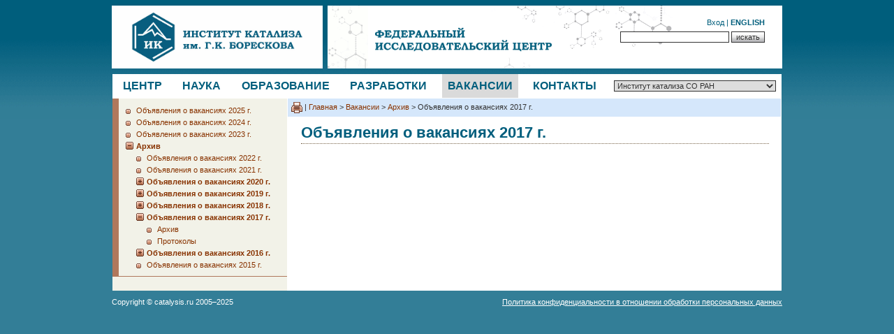

--- FILE ---
content_type: text/html; charset=UTF-8
request_url: https://snm.catalysis.ru/block/index.php?ID=82&SECTION_ID=2104
body_size: 17244
content:
<!DOCTYPE html PUBLIC "-//W3C//DTD XHTML 1.0 Transitional//EN" "http://www.w3.org/TR/xhtml1/DTD/xhtml1-transitional.dtd">
<html xmlns="http://www.w3.org/1999/xhtml">
<head>
<meta http-equiv="Content-Type" content="text/html; charset=UTF-8" />
	<link rel="icon" type="image/png" href="/bitrix/templates/catalysis.ru/favicon.png?v=6" />
<link rel="apple-touch-icon" href="/bitrix/templates/catalysis.ru/apple-touch-favicon.png?v=6"/>
<title>Объявления о вакансиях 2017 г.</title>
<link href="/bitrix/cache/css/ru/catalysis.ru/template_29c18db8a3791b6a0886e32d7145e4a3/template_29c18db8a3791b6a0886e32d7145e4a3_v1.css?175862271513352" type="text/css"  data-template-style="true" rel="stylesheet" />
    <script language="JavaScript" src="/bitrix/templates/catalysis.ru/scripts/lib.js"></script>

    <!-- Fancybox scripts and styles-->
    <script
            src="https://code.jquery.com/jquery-3.3.1.min.js"
            integrity="sha256-FgpCb/KJQlLNfOu91ta32o/NMZxltwRo8QtmkMRdAu8="
            crossorigin="anonymous"></script>

    <link rel="stylesheet" href="https://cdn.jsdelivr.net/gh/fancyapps/fancybox@3.5.6/dist/jquery.fancybox.min.css" />
    <script src="https://cdn.jsdelivr.net/gh/fancyapps/fancybox@3.5.6/dist/jquery.fancybox.min.js"></script>

    <script type="text/javascript">
        $(document).ready(function() {
            $("a[rel=fancyBox]").fancybox({
                'titlePosition'	: 'over'
            });
        });
    </script>

<!-- end FancyBox section -->

    <!-- Slick scripts and styles-->

    <link rel="stylesheet" type="text/css" href="//cdn.jsdelivr.net/npm/slick-carousel@1.8.1/slick/slick.css" media="screen"/>
    <script type="text/javascript" src="//cdn.jsdelivr.net/npm/slick-carousel@1.8.1/slick/slick.min.js"></script>

    <script type="text/javascript">
        $(document).ready(function(){
            $('.header-slider').slick({
                prevArrow: $(".header-slider-block .slider-arrow.left"),
                nextArrow: $(".header-slider-block .slider-arrow.right"),
                autoplay: true,
                autoplaySpeed: 5000
            });
            $(".header-slider-block").show();
        });

    </script>
    <!-- end Slick section -->

</head>

<body>

<!-- cms panel -->
<div id="panel"></div>

<!-- header -->
<div class="header" id="auto">

<!--	<div class="left"><a href="/"><img src="/bitrix/templates/catalysis.ru/images/logo_01_ru.gif" alt="На главную" width="110" height="70" border="0" /></a>
		<span>Институт катализа им. Г.К. Борескова СО РАН</span></div>
-->
	<div class="left"><a href="/">
	<img src="/bitrix/templates/catalysis.ru/images/logo_01_ru.gif" width="302" height="90"	alt="На главную" border="0" vspace="8"/></a>
		</div>


<div class="right">
<img class="ahead" src="/bitrix/templates/catalysis.ru/images/header_layer2.png" alt="">
        <div class="center-name">
        <img src="/bitrix/templates/catalysis.ru/images/federal-center_ru.png" width="253" height="35"	alt=""/>
    </div>
        <img class="back" src="/bitrix/templates/catalysis.ru/images/heager_layer.png" alt=""/>
    <div class="header-form">
                    <a href="/auth.php?login=yes">Вход</a> |
        <!--	<a href="/auth.php?register=yes">Регистрация</a> |   -->
                <!--	<a href="/map.php">Карта сайта</a> |   -->
        <!--	<a href="http://en.catalysis.ru"><b>English</b></a>   -->
            <a href="http://en.catalysis.ru"><span style="text-transform: uppercase"><b>English</b></span></a>
        <form action="/search/index.php"><input name="q" type="text" style="width:150px"> <input name="Submit" type="submit" class="button" value="искать">
        <!-- | <a href="/search/index.php">Расширенный поиск</a>    -->
        </form>
    </div>
</div>
<br />

</div>
<!-- header -->


<!-- menu -->
<div class="menu" id="auto">


<!--
<div>
	<a href="http://catalysis.ru"><img src="/bitrix/templates/catalysis.ru/images/logo_02_ru.gif" alt="На главную" width="109" height="39" border="0" /></a>
</div>
-->

<div class="topMenu">
<a href="/block/index.php?ID=1">Центр</a>
<a href="/block/index.php?ID=2">Наука</a>
<a href="/block/index.php?ID=5">Образование</a>
<a href="/block/index.php?ID=3">Разработки</a>
<a href="/block/index.php?ID=82" class="bl">Вакансии</a>
<a href="/contacts/">Контакты</a>
</div>

<div class="right">
<form>
<select name="site" onChange="JavaScript: top.location.href=this.options[this.selectedIndex].value">
	<option value="http://catalysis.ru" SELECTED="1" >Институт катализа СО РАН</option>
	<option value="http://zam.catalysis.ru"  >Фонд им. К.И. Замараева</option>
	<option value="http://rcs.catalysis.ru"  >Новосибирское отделение РХО</option>
	<option value="http://catalysis.ru/internal/"  >Внутренний сайт ИК СО РАН</option>
	<option value="http://ncs.catalysis.ru"  >Национальное каталитическое общество</option>
</select>
</form></div>

</div>
<!-- menu -->


<!-- body -->
<div class="container" id="auto">

<div class="left">

<div class="addmenu">
    <div style="height: 1px; display: block;">&nbsp;</div>
	                        <a href="/block/index.php?ID=82&SECTION_ID=2755"><img src="/bitrix/templates/catalysis.ru/images/p_03.gif" width="7" height="11" border="0" /></a>
                    <div class="bl">
                                                    <a href="/block/index.php?ID=82&SECTION_ID=2755">Объявления о вакансиях 2025 г.</a>
                                            </div>
                                    <a href="/block/index.php?ID=82&SECTION_ID=2732"><img src="/bitrix/templates/catalysis.ru/images/p_03.gif" width="7" height="11" border="0" /></a>
                    <div class="bl">
                                                    <a href="/block/index.php?ID=82&SECTION_ID=2732">Объявления о вакансиях 2024 г.</a>
                                            </div>
                                    <a href="/block/index.php?ID=82&SECTION_ID=2668"><img src="/bitrix/templates/catalysis.ru/images/p_03.gif" width="7" height="11" border="0" /></a>
                    <div class="bl">
                                                    <a href="/block/index.php?ID=82&SECTION_ID=2668"> Объявления о вакансиях 2023 г.</a>
                                            </div>
                                    	<a href="/block/index.php?ID=82&SECTION_ID=2378" onClick="JavaScript: showme('1'); return false;"><img id="img_1" src="/bitrix/templates/catalysis.ru/images/p_02.gif" width="11" height="11" border="0" /></a>
                    	<div class="bl"><a href="/block/index.php?ID=82&SECTION_ID=2378"><b>Архив</b></a>
                    	<div id="div_1" style="margin-top: 5px;">
                	                    <a href="/block/index.php?ID=82&SECTION_ID=2648"><img src="/bitrix/templates/catalysis.ru/images/p_03.gif" width="7" height="11" border="0" /></a>
                    <div class="bl">
                                                    <a href="/block/index.php?ID=82&SECTION_ID=2648">Объявления о вакансиях 2022 г.</a>
                                            </div>
                                    <a href="/block/index.php?ID=82&SECTION_ID=2564"><img src="/bitrix/templates/catalysis.ru/images/p_03.gif" width="7" height="11" border="0" /></a>
                    <div class="bl">
                                                    <a href="/block/index.php?ID=82&SECTION_ID=2564">Объявления о вакансиях 2021 г.</a>
                                            </div>
                                    <a href="/block/index.php?ID=82&SECTION_ID=2524" onClick="JavaScript: showme('2'); return false;"><img id="img_2" src="/bitrix/templates/catalysis.ru/images/p_01.gif" width="11" height="11" border="0" /></a>
                    <div class="bl"><a href="/block/index.php?ID=82&SECTION_ID=2524"><b>Объявления о вакансиях 2020 г.</b></a>
                    <div id="div_2" style="display: none; margin-top: 5px;">
                	                    <a href="/block/index.php?ID=82&SECTION_ID=2527"><img src="/bitrix/templates/catalysis.ru/images/p_03.gif" width="7" height="11" border="0" /></a>
                    <div class="bl">
                                                    <a href="/block/index.php?ID=82&SECTION_ID=2527">Архив</a>
                                            </div>
                                    <a href="/block/index.php?ID=82&SECTION_ID=2526"><img src="/bitrix/templates/catalysis.ru/images/p_03.gif" width="7" height="11" border="0" /></a>
                    <div class="bl">
                                                    <a href="/block/index.php?ID=82&SECTION_ID=2526">Протоколы</a>
                                            </div>
                </div></div>                    <a href="/block/index.php?ID=82&SECTION_ID=2375" onClick="JavaScript: showme('3'); return false;"><img id="img_3" src="/bitrix/templates/catalysis.ru/images/p_01.gif" width="11" height="11" border="0" /></a>
                    <div class="bl"><a href="/block/index.php?ID=82&SECTION_ID=2375"><b>Объявления о вакансиях 2019 г.</b></a>
                    <div id="div_3" style="display: none; margin-top: 5px;">
                	                    <a href="/block/index.php?ID=82&SECTION_ID=2377"><img src="/bitrix/templates/catalysis.ru/images/p_03.gif" width="7" height="11" border="0" /></a>
                    <div class="bl">
                                                    <a href="/block/index.php?ID=82&SECTION_ID=2377">Архив</a>
                                            </div>
                                    <a href="/block/index.php?ID=82&SECTION_ID=2376"><img src="/bitrix/templates/catalysis.ru/images/p_03.gif" width="7" height="11" border="0" /></a>
                    <div class="bl">
                                                    <a href="/block/index.php?ID=82&SECTION_ID=2376">Протоколы</a>
                                            </div>
                </div></div>                    <a href="/block/index.php?ID=82&SECTION_ID=2165" onClick="JavaScript: showme('4'); return false;"><img id="img_4" src="/bitrix/templates/catalysis.ru/images/p_01.gif" width="11" height="11" border="0" /></a>
                    <div class="bl"><a href="/block/index.php?ID=82&SECTION_ID=2165"><b>Объявления о вакансиях 2018 г.</b></a>
                    <div id="div_4" style="display: none; margin-top: 5px;">
                	                    <a href="/block/index.php?ID=82&SECTION_ID=2167"><img src="/bitrix/templates/catalysis.ru/images/p_03.gif" width="7" height="11" border="0" /></a>
                    <div class="bl">
                                                    <a href="/block/index.php?ID=82&SECTION_ID=2167"> Архив</a>
                                            </div>
                                    <a href="/block/index.php?ID=82&SECTION_ID=2166"><img src="/bitrix/templates/catalysis.ru/images/p_03.gif" width="7" height="11" border="0" /></a>
                    <div class="bl">
                                                    <a href="/block/index.php?ID=82&SECTION_ID=2166">Протоколы</a>
                                            </div>
                </div></div>                    	<a href="/block/index.php?ID=82&SECTION_ID=2104" onClick="JavaScript: showme('5'); return false;"><img id="img_5" src="/bitrix/templates/catalysis.ru/images/p_02.gif" width="11" height="11" border="0" /></a>
                    	<div class="bl"><a href="/block/index.php?ID=82&SECTION_ID=2104"><b>Объявления о вакансиях 2017 г.</b></a>
                    	<div id="div_5" style="margin-top: 5px;">
                	                    <a href="/block/index.php?ID=82&SECTION_ID=2111"><img src="/bitrix/templates/catalysis.ru/images/p_03.gif" width="7" height="11" border="0" /></a>
                    <div class="bl">
                                                    <a href="/block/index.php?ID=82&SECTION_ID=2111">Архив</a>
                                            </div>
                                    <a href="/block/index.php?ID=82&SECTION_ID=2105"><img src="/bitrix/templates/catalysis.ru/images/p_03.gif" width="7" height="11" border="0" /></a>
                    <div class="bl">
                                                    <a href="/block/index.php?ID=82&SECTION_ID=2105">Протоколы</a>
                                            </div>
                </div></div>                    <a href="/block/index.php?ID=82&SECTION_ID=1978" onClick="JavaScript: showme('6'); return false;"><img id="img_6" src="/bitrix/templates/catalysis.ru/images/p_01.gif" width="11" height="11" border="0" /></a>
                    <div class="bl"><a href="/block/index.php?ID=82&SECTION_ID=1978"><b>Объявления о вакансиях 2016 г.</b></a>
                    <div id="div_6" style="display: none; margin-top: 5px;">
                	                    <a href="/block/index.php?ID=82&SECTION_ID=2041"><img src="/bitrix/templates/catalysis.ru/images/p_03.gif" width="7" height="11" border="0" /></a>
                    <div class="bl">
                                                    <a href="/block/index.php?ID=82&SECTION_ID=2041">Протоколы</a>
                                            </div>
                                    <a href="/block/index.php?ID=82&SECTION_ID=2040"><img src="/bitrix/templates/catalysis.ru/images/p_03.gif" width="7" height="11" border="0" /></a>
                    <div class="bl">
                                                    <a href="/block/index.php?ID=82&SECTION_ID=2040">Архив</a>
                                            </div>
                </div></div>                    <a href="/block/index.php?ID=82&SECTION_ID=1977"><img src="/bitrix/templates/catalysis.ru/images/p_03.gif" width="7" height="11" border="0" /></a>
                    <div class="bl">
                                                    <a href="/block/index.php?ID=82&SECTION_ID=1977">Объявления о вакансиях 2015 г.</a>
                                            </div>
                </div></div></div>
<script>
	let elem = document.getElementById('div_91');
	if(elem){
		let parent = elem.parentNode;
	
		if(parent){
			let linkParent = parent.previousElementSibling;
			parent.remove();
			linkParent.remove();
		}
	}

</script>
</div>

<!--
<div class="location"><a href="/block/?print_version=yes&ID=82&SECTION_ID=2104" target="_blank" rel="nofollow"><img src="/bitrix/templates/catalysis.ru/images/icon_06.gif" alt="Версия для печати" width="16" height="16" border="0" align="absmiddle" /></a> | <a href="/" title="Главная">Главная</a></li>&nbsp;&gt;&nbsp;<a href="/block/?ID=82" title="Вакансии">Вакансии</a></li>&nbsp;&gt;&nbsp;<a href="/block/list.php?SECTION_ID=2378" title="Архив">Архив</a></li>&nbsp;&gt;&nbsp;Объявления о вакансиях 2017 г.</div>--><div class="location"><a href="/block/?print_version=yes&ID=82&SECTION_ID=2104" target="_blank" rel="nofollow"><img src="/bitrix/templates/catalysis.ru/images/icon_06.gif" alt="Версия для печати" width="16" height="16" border="0" align="absmiddle" /></a> | <a href="/" title="Главная">Главная</a></li>&nbsp;&gt;&nbsp;<a href="/block/?ID=82" title="Вакансии">Вакансии</a></li>&nbsp;&gt;&nbsp;<a href="/block/list.php?SECTION_ID=2378" title="Архив">Архив</a></li>&nbsp;&gt;&nbsp;Объявления о вакансиях 2017 г.</div><div class="general">

              
		<h1>Объявления о вакансиях 2017 г.</h1>

</div>

<br />

</div>
<!-- body -->

<!-- bottom -->

<div class="bottom" id="auto">

	<div class="left">Copyright © <a href="http://catalysis.ru">catalysis.ru</a> 2005–2025</div>
	<div class="right"><u><a href="http://catalysis.ru/resources/institute/politikaconf-BIC-red-22.04.2021-date.pdf" target="_blank"> Политика конфиденциальности в отношении обработки персональных данных </a></u>

</div>
<br />
</div>

	<!-- Yandex.Metrika counter -->
<script type="text/javascript" >
   (function(m,e,t,r,i,k,a){m[i]=m[i]||function(){(m[i].a=m[i].a||[]).push(arguments)};
   m[i].l=1*new Date();
   for (var j = 0; j < document.scripts.length; j++) {if (document.scripts[j].src === r) { return; }}
   k=e.createElement(t),a=e.getElementsByTagName(t)[0],k.async=1,k.src=r,a.parentNode.insertBefore(k,a)})
   (window, document, "script", "https://mc.yandex.ru/metrika/tag.js", "ym");

   ym(9472600, "init", {
        clickmap:true,
        trackLinks:true,
        accurateTrackBounce:true,
        webvisor:true
   });
</script>
<noscript><div><img src="https://mc.yandex.ru/watch/9472600" style="position:absolute; left:-9999px;" alt="" /></div></noscript>
<!-- /Yandex.Metrika counter -->
	
</body>
</html>

--- FILE ---
content_type: text/css
request_url: https://snm.catalysis.ru/bitrix/cache/css/ru/catalysis.ru/template_29c18db8a3791b6a0886e32d7145e4a3/template_29c18db8a3791b6a0886e32d7145e4a3_v1.css?175862271513352
body_size: 13149
content:


/* Start:/bitrix/templates/catalysis.ru/styles.css?173692503912958*/
body {
	font-family: Tahoma, Arial, Helvetica, sans-serif;
	font-size: 100%;
	margin: 0px;
	padding: 0px;
	background-color: #337e97;
	background-image: url(/bitrix/templates/catalysis.ru/images/back_01.gif);
	background-repeat: repeat-x;
	background-position: top;
	text-align: center;
}

h1,h2,h3 {
	font-family: Calibri, Tahoma, Arial, Helvetica, sans-serif;
	font-weight:bold;
}



div {
	font-family: Tahoma, Arial, Helvetica, sans-serif;
	font-size: 100%;
}

div.anna {
	text-align: justify;
	font-size: 9.5pt;
}

ul {
	margin: 0px;
	padding: 0px;
}
ol {
	margin: 0px;
	padding: 0px;
}
a {
	color: #883300;
	text-decoration: none;
}
a:hover {
	color: #005e7d;
	text-decoration: none;
}
br {
	clear: both;
}
input, textarea, select {
	font-family: Tahoma, Arial, Helvetica, sans-serif;
	font-size: 11px;
	color: #333333;
	margin: 0px;
	border: 1px solid #333333;
}
input.button {
	background-image: url(/bitrix/templates/catalysis.ru/images/back_03.gif);

}
input.noborder {
	border: none;
}
form {
	margin: 0px;
}
.flash {
	width: 958px;
/*	border-left: solid 1px #031F39;
	border-right: solid 1px #031F39;   */
}
img.indent {
	float: left;
	margin-right: 10px;
	margin-bottom: 10px;
	margin-top: 10px;
}

div.header {
	font-size: 11px;
	width: 960px;
	color: #FFFFFF;
	position: relative;
}
div.header div.left {
	float: left;
	width: 302px;
}
div.header div.left img {
	float: left;
}
div.header div.left span {
	font-size: 20px;
	font-weight: normal;
	margin-top: 37px;
	margin-bottom: 0px;
	display: block;
}

div.header div.left span br {clear: none;}


div.header div.right {
	float: right;
	margin-top: 8px;
	margin-bottom: 8px;
	text-align: right;
	height: 90px;
	width: 651px;
	background-color: #ffffff;
}
div.header div.right .header-form {
	float: right;
	margin-top: 18px;
	margin-right: 25px;
	text-align: right;
	color: #005e7c;
	position: relative;
	z-index: 100;
}

div.header div.right-en {
	float: right;
	margin-top: 25px;
	text-align: right;
}
div.header div.right-en a {
	color: #e6e6e6;
}
div.header div.right-en form {
	margin-top: 7px;
	display: block;
}


div.header div.right .center-name {
	float: left;
	margin-top: 31px;
	margin-left: 10px;
	text-align: left;
	color: #005e7c;
	position: relative;
	z-index: 100;
	font-size: 16px;
	font-weight: 700;

}

div.header div.right .center-name-en {
	float: left;
	margin-top: 25px;
	margin-left: 10px;
	text-align: left;
	color: #005e7c;
	position: relative;
	z-index: 100;
	font-size: 16px;
	font-weight: 700;
}

div.header div.right img.back {
	position: absolute;
	right: 156px;
	opacity: 0.44;
}

div.header div.right img.ahead {
float:left;
}

div.header div.right a {
	color: #005e7c;
}
div.header div.right form {
	margin-top: 7px;
	display: block;
}

div.menu {
	color: #F6E0D6;
	width: 958px;
	height: 35px;
	background-color: #FFF;
	background-repeat: repeat-x;
	background-position: top;
	font-size: 12px;
}

div.topMenu {
	width: 708px;
	display: flex;
    justify-content: space-around;
}

div.menu div.topMenu a {
	font-weight: bold;
	color: #005e7d;
    display: block;
	float: left;
	border-right-width: 0px;
	padding: 8px;
	text-transform: uppercase;
	font-family: Calibri, Tahoma, Arial, Helvetica, sans-serif;
	font-size: 130%;
}

div.menu div.topMenu a.bl {
	background-color: #dadada;

	background-repeat: repeat-x;
	background-position: top;
}

div.menu div.topMenu a:hover {
	background-color: #dadada;
 	text-decoration: none;
}

div.menu div {
	float: left;
	//text-transform: capitalize;
}
div.menu div a {
	margin: 0px;
	padding: 0px;
	border: none;
}
div.menu div.right {
	float: right;
	color: #F6E0D6;
	text-align: right;

	height: 23px;
	padding-top: 9px;
	padding-bottom: 3px;
	padding-right: 10px;
	padding-left: 10px;
	width: 230px
}

div.addmenu {
	font-size: 11px;
	height: 1%;
	border-bottom-width: 1px;
	border-bottom-style: solid;
	border-bottom-color: #B0785C;
	border-left-width: 9px;
	border-left-style: solid;
	border-left-color: #B0785C;
	padding-top: 10px;
	padding-left: 10px;
	padding-right: 10px;
	width: auto;
	padding-bottom: 5px;
}
div.addmenu img {
	float: left;
}
div.addmenu div.bl {
	margin-left: 15px;
	margin-bottom: 5px;
}

div.container {
	font-size: 70%;
	background-image: url(/bitrix/templates/catalysis.ru/images/back_05.gif);
	width: 958px;
	padding-bottom: 20px;
	border: none;
	color: #333333;
	background-color: #FFFFFF;
}
div.container br {
	line-height: 0px;
}
div.container h1 {
	font-size: 200%;
	color: #005e7d;
	display: block;
	margin-top: 10px;
	padding-bottom: 2px;
	border-bottom-width: 1px;
	border-bottom-style: dotted;
	border-bottom-color: #78634A;
	font-weight: bold;
	margin-bottom: 0px;
}
div.container h1 a {
	color: #005e7d;
}
div.container h2 {
	font-size: 120%;
	margin-top: 10px;
	margin-bottom: 0px;
	font-weight: bold;
}
div.container p {
	margin-top: 10px;
	margin-bottom: 0px;
	font-size: 100%;
}

/*div.container p.description {
	font-size: 120%;
	display: block;
	padding: 10px;
	background-color: #D5E7FB;
	margin-top: 20px;
}*/

div.container ul {
	margin-top: 5px;
	margin-left: 35px;
	margin-bottom: 5px;
}
div.container ol {
	margin-top: 5px;
	margin-left: 35px;
	margin-bottom: 5px;
}
div.container ul.contact li {
	margin-top: 5px;
}
div.container ol.contact li {
	margin-top: 5px;
}

div.container div.left {
	float: left;
	clear: both;
	width: 250px;
	font-size: 100%;
}

div.container div.general {
	float: left;
	width: 670px;
	margin-left: 20px;
	font-size: 100%;
}
div.container div.general div {
}

div.container div.middle {
	float: left;
	width: 390px;
	margin-left: 20px;
}
div.container div.middle div {
	float: left;
	clear: both;
	width: 100%;
}

div.container div.right {
	float: right;
	width: 270px;
	margin-right: 10px;
}
div.container div.right div {
	float: left;
	clear: both;
	width: 100%;
}

div.container div.general div.line {
	margin-top: 10px;
	border-bottom-width: 1px;
	border-bottom-style: dotted;
	border-bottom-color: #333333;
}
div.container div.general div.description {
	background-color: #D5E7FB;
	display: block;
	padding: 10px;
	margin-top: 10px;
	font-size: 120%;
}
div.container div.general div.description p {
 	display: block;
	padding: 0px;
 	margin: 0px 0px 5px 0px;
}
div.container div.general div.description img {
 	border: 0px;
 	float: left;
	margin: 0px 10px 0px 0px;
}
div.container div.general div.description br {
 	clear: none;
}


div.container div.location {
	background-color: #D5E7FB;
	padding: 5px;
	margin-left: 251px;
	margin-right: 1px;
}

div.bottom {
	font-size: 70%;
	width: 960px;
	color: #FFFFFF;
	text-align: left;
	padding-top: 10px;
	padding-bottom: 10px;
}
div.bottom a {
	color: #FFFFFF;
}

div.bottom div.left {
	float: left;
}
div.bottom div.right {
	float: right;
}

#bl_yellow {
	background-color: #F0DFA4;
	background-image: url(/bitrix/templates/catalysis.ru/images/bl_yellow.gif);
	background-repeat: repeat-x;
	background-position: top;
	border: 1px solid #666666;
	padding-bottom: 9px;
}
#bl_blue {
	background-color: #BFE0F1;
	background-image: url(/bitrix/templates/catalysis.ru/images/bl_blue.gif);
	background-repeat: repeat-x;
	background-position: top;
	border: 1px solid #666666;
	padding-bottom: 9px;
}
#bl_green {
	background-color: #B9DBB6;
	background-image: url(/bitrix/templates/catalysis.ru/images/bl_green.gif);
	background-repeat: repeat-x;
	background-position: top;
	border: 1px solid #666666;
	padding-bottom: 9px;
}
#bl_orange {
	background-color: #F4BE92;
	background-image: url(/bitrix/templates/catalysis.ru/images/bl_orange.gif);
	background-repeat: repeat-x;
	background-position: top;
	border: 1px solid #666666;
	padding-bottom: 9px;
}
#bl_purpl {
	background-color: #CFC8E2;
	background-image: url(/bitrix/templates/catalysis.ru/images/bl_purpl.gif);
	background-repeat: repeat-x;
	background-position: top;
	border: 1px solid #666666;
	padding-bottom: 9px;
}

table.data {
	margin-top: 10px;
	border-bottom-width: 1px;
	border-left-width: 1px;
	border-bottom-style: solid;
	border-left-style: solid;
	border-bottom-color: #333333;
	border-left-color: #333333;
}
table.data th {
	background-color: #BEE4C8;
	border-top-width: 1px;
	border-right-width: 1px;
	border-top-style: solid;
	border-right-style: solid;
	border-top-color: #333333;
	border-right-color: #333333;
	padding: 5px;
	text-align: left;
}
table.data td {
	border-top-width: 1px;
	border-right-width: 1px;
	border-top-style: solid;
	border-right-style: solid;
	border-top-color: #333333;
	border-right-color: #333333;
	padding: 5px;
	text-align: left;

}
table.link {
	margin-top: 15px;
}
table.link td.content {
	padding-top: 0px;
	padding-bottom: 0px;
	padding-left: 5px;
	padding-right: 5px;
}
table.link h2 {
 	margin-top: 0px;
}
table.link hr {
	color: #fff;
	background-color: #fff;
	border: 1px dotted #333333;
	border-style: none none dotted;
}
#auto {
	margin-right: auto;
	margin-left: auto;
	text-align: left;
}

div.container div.left h2 {
	margin-top: 5px;
	margin-bottom: 0px;
	margin-right: 9px;
	margin-left: 9px;
	padding-left: 10px;
	border-left-width: 4px;
	border-left-style: solid;
	border-left-color: #C57247;
	font-weight: normal;
}
div.container div.left p {
	margin-top: 5px;
	margin-bottom: 0px;
	margin-right: 9px;
	margin-left: 9px;
}
div.container div.left div.block {
	margin-top: 10px;
	margin-left: 10px;
	margin-right: 10px;
}

div.container img.midleft {
 	float: left;
 	margin-top: 10px;
 	margin-right: 10px;
 	margin-bottom: 5px;
}
div.container img.midright {
 	float: right;
 	margin-top: 10px;
 	margin-left: 10px;
 	margin-bottom: 5px;
}
div.container img.midcenter {
 	float: none;
 	margin-top: 10px;
 	margin-right: 10px;
 	margin-left: 10px;
 	margin-bottom: 5px;
}
div.container div.colleft {
	width: 325px;
	float: left;
	margin-top: 0px;
	margin-bottom: 15px;
}
div.container div.colright {
	width: 325px;
	float: right;
	margin-top: 0px;
	margin-bottom: 15px;
}
/*
div.container div.midright {
	float: right;
 	display: table;
 	_height: 1%;
 	zoom: 1;
	margin-top: 0px;
	margin-bottom: 0px;
}
div.container div.midleft {
	float: left;
 	display: table;
 	_height: 1%;
 	zoom: 1;
	margin-top: 0px;
	margin-bottom: 0px;
}
*/
div.container div.midcenter {
	float: none;
 	display: table;
 	_height: 1%;
 	zoom: 1;
	margin-top: 0px;
	margin-bottom: 0px;
}
div.container div.events {
 	margin-top: 20px;
}
div.container div.events img {
	float: left;
	margin: 0px 10px 0px 0px;
}
div.container div.events img.no_margin {
	float: left;
 	margin: 0px;
}
div.container div.events h2 {
	font-size: 130%;
	margin-top: 0px;
	margin-bottom: 0px;
	font-weight: normal;
}
div.container div.events p {
 	margin-top: 0px;
 	font-size: 105%;
	font-weight: normal;
}
div.container div.news {
	margin-top: 0px;
}
div.container div.news p.date {
	padding-left: 10px;
	border-left-width: 4px;
	border-left-style: solid;
	border-left-color: #999999;
}
div.container div.news img {
	float: left;
	margin-top: 0px;
	margin-right: 10px;
	margin-bottom: 0px;
}
div.container div.news h2 {
	font-size: 130%;
	margin: 10px 0px 0px 0px;
	font-weight: normal;
}
div.container div.news div.detail {
 	margin-top: 10px;
}
div.container div.news div.detail img {
 	margin-bottom: 10px;
}
div.container div.news div.detail p {
 	font-size: 115%;
}
div.container div.news div.detail ul {
 	font-size: 115%;
}
div.container div.news div.detail ol {
 	font-size: 115%;
}
div.container div.news div.detail li {
	margin-top: 2px;
}
div.container div.iblock p {
	margin-top: 6px;
}
div.container div.iblock img {
}
div.container div.iblock p {
 	font-size: 115%;
}
div.container div.iblock ul {
 	font-size: 115%;
}
div.container div.iblock ol {
 	font-size: 115%;
}
div.container div.iblock li {
	margin-top: 2px;
}
div.container div.iblock table {
	font-size: 115%;
}


.technology-main-content {
	width:609px;
}
.technology-main-content h3 {
    background-color: #d5e7fb;
    /* width: 609px; */
    /* font-family: Calibri; */
    padding: 2px;
    height: 15px;
    font-size: 123%;
    margin-top: 0;
    margin-bottom: 5px;
}
.technology-main-content p {
    text-align: justify;
}

.technology-main-content .technology-publication-list {
    text-align: justify;
}

.contact-info-rus {
  font-size: 130%;
 font-family: Calibri, Tahoma, Arial, Helvetica, sans-serif;
}
.contact-info-eng {
  font-size: 120%;
font-family: Calibri, Tahoma, Arial, Helvetica, sans-serif;
}

.img-caption-left {
    float: left;
	margin-top: 0;
	margin-bottom: 5px;
	margin-left: 0;
	margin-right: 10px;
 }

.img-caption-left figcaption {
   font-style: italic;
 }


.img-caption-right {
    float: right;
	margin-top: 0;
	margin-bottom: 5px;
	margin-left: 10px;
	margin-right: 0;
 }
.img-caption-right figcaption {
   font-style: italic;
 }

.all-news-link {
	text-align:center;
	padding: 10px 20px;
	background: #337e97;
	color: #fff;
	width: 200px !important;
	font-size: 14px;
	border-radius: 4px;
	margin-top: 20px;
}

.header-slider {
	margin-top: 4px;
}

.header-slider-block {
	position: relative;
	display: none;
}
.header-slider-block .slider-arrow {
	position: absolute;
	z-index: 1;
	top: calc(50% - 32px);
	cursor: pointer;
}

.header-slider-block .slider-arrow.left {
	left: 10px
}
.header-slider-block .slider-arrow.right {
	right: 10px
}
/* End */
/* /bitrix/templates/catalysis.ru/styles.css?173692503912958 */


--- FILE ---
content_type: application/javascript
request_url: https://snm.catalysis.ru/bitrix/templates/catalysis.ru/scripts/lib.js
body_size: 618
content:
function showme( id )
{

	var item_div = document.getElementById('div_'+id);

	if (item_div == null)
	{
		return false;
	}

	if(item_div.style.display=="none")
	{
		document.getElementById('img_'+id).src="/bitrix/templates/catalysis.ru/images/p_02.gif";
		item_div.style.display="";
	}
	else
	{
		document.getElementById('img_'+id).src="/bitrix/templates/catalysis.ru/images/p_01.gif";
		item_div.style.display="none";	
	}
	
	return false;
}

function showme2( id , link )
{

	var div = document.getElementById("div_"+id);

	if (div == null)
	{
		return false;
	}

	if(div.style.display=="none")
	{
		div.style.display="";
	}
	else
	{
		div.style.display="none";	
	}
	
	return false;
}